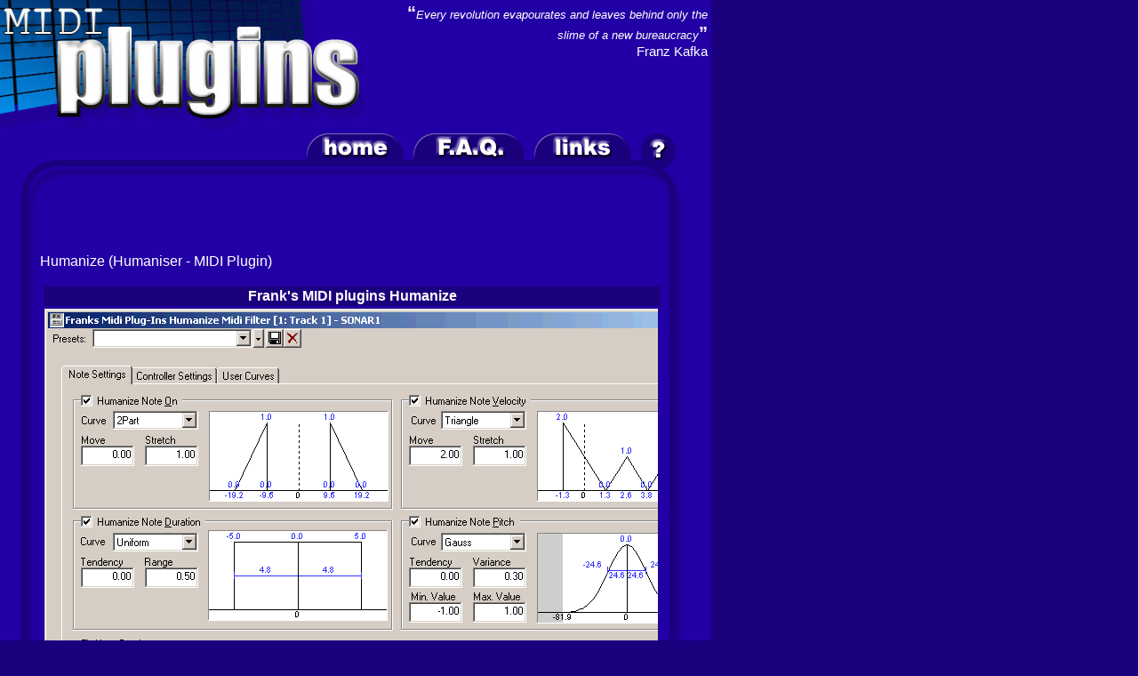

--- FILE ---
content_type: text/html; charset=utf-8
request_url: http://www.midiplugins.com/Plugin/12
body_size: 3707
content:
<!DOCTYPE html PUBLIC "-//W3C//DTD XHTML 1.0 Transitional//EN" "http://www.w3.org/TR/xhtml1/DTD/xhtml1-transitional.dtd">
<html xmlns="http://www.w3.org/1999/xhtml" lang="en-GB" xml:lang="en-GB">
<head>
    <title>Frank&#39;s MIDI plugins Humanize (Humaniser plugin) - at MIDIplugins midi plugins</title>
    <meta http-equiv="expires" content="-1" />
    <meta name="Description" content="Frank&#39;s MIDI plugins Humanize (Humaniser plugin) info at MIDIplugins.com - A site listing MIDI plugins" />
    <meta name="Keywords" content="Humaniser,MIDI,plugin" />

    <link href="/Content/css/midiplugins.css" rel="stylesheet"/>

    <link rel="shortcut icon" href="favicon.ico" type="image/x-icon"/>
</head>
<body>
<div id="allcontent">
    <div id="topimage">
        <a href="/"><img src="/Content/i/midi-plugins.jpg" alt="MIDI plugins" id="topimg"/></a>
        <div id="topquote">
<span class="topquotel">&ldquo;</span><span class="topquotewords">Every revolution evapourates and leaves behind only the slime of a new bureaucracy</span><span class="topquoter">&rdquo;</span><br />Franz Kafka</div>

    </div>
    <div id="topbar">
        <div id="topbarcontent"><a href="/"><img src="/Content/i/home.gif" alt="MIDI plugins home"/></a>&nbsp;&nbsp;&nbsp;<a href="/FAQ"><img src="/Content/i/faq.gif" alt="F.A.Q."/></a>&nbsp;&nbsp;&nbsp;<a href="/Links"><img src="/Content/i/links.gif" alt="links"/></a>&nbsp;&nbsp;&nbsp;<a href="/About"><img src="/Content/i/about.gif" alt="about this site"/></a>
        </div>
    </div>
    <div id="topborder">&nbsp;</div>
    <div id="midborder">
        <div id="maincontainer">
            <div id="maincontent">
                

                <br/><br/>
                


<p>Humanize (Humaniser - MIDI Plugin)</p>
<table width="690">
    <tr class="thead"><td colspan="2">
            <h1>Frank&#39;s MIDI plugins Humanize</h1></td>
    </tr>
        <tr>
            <td colspan="2" class="ce">
                <div id="imageholder">
                    <img src="/Content/i/plugins/humanizer.gif" alt="Humanize" />
                </div>
            </td>
        </tr>
    <tr>
        <td class="tabwidth1">plugin name</td>
        <td><a href="http://www.midi-plugins.de/mplug/mplug-hum.html"> Humanize</a></td>
    </tr>
    <tr>
        <td>developer / manufacturer</td>
        <td><a href="http://www.midi-plugins.de/">Frank&#39;s MIDI plugins</a></td>
    </tr>
    <tr>
        <td>price</td>
            <td>$34.95 (bundle)</td>
    </tr>
    <tr>
        <td>licence type</td>
        <td><i>commercial</i> - <dfn>must be purchased to be used, a demo version may be available</dfn></td>
    </tr>
    <tr>
        <td>plugin type</td>
        <td>
            <h2>Humaniser</h2>
        </td>
    </tr>
    <tr>
        <td rowspan="6">available formats</td>
            <td><acronym title="MIDI Effects (originally a Cakewalk format)">MFX</acronym></td>
    </tr>
    <tr>
            <td>-</td>
    </tr>
    <tr>
            <td>-</td>
    </tr>
    <tr>
            <td><acronym title="Virtual Studio Technology Module Architecture">VST-MA</acronym></td>
    </tr>
    <tr>
            <td>-</td>
    </tr>
    <tr>
            <td>-</td>
    </tr>
    <tr>
        <td rowspan="5">available platforms</td>
            <td>Windows 32bit</td>
    </tr>
    <tr>
            <td>Windows 64bit</td>
    </tr>
    <tr>
            <td>-</td>
    </tr>
    <tr>
            <td>-</td>
    </tr>
    <tr>
            <td>-</td>
    </tr>
    <tr>
        <td>plugin status</td>
        <td><i>Released</i></td>
    </tr>
    <tr>
        <td>plugin version</td>
        <td><i></i></td>
    </tr>
    <tr><td>date added</td>
        <td>28 September 2004 at 00:00</td>
    </tr>
    <tr>
        <td>date updated</td>
        <td>27 May 2007 at 21:23</td>
    </tr>
    <tr class="thead">
        <td colspan="2">Humanize description</td>
    </tr>
    <tr>
        <td colspan="2">
            
                Humanize allows you to vary the pitch, duration, velocity, and timing of notes in your midi tracks. Introducing subtle variations in these parameters will give your midi tracks an organic feel. No human plays in perfect time, with perfect pitch. The Humanize plug in allows you to emulate and recreate the nuance of human performance via a powerful, easy to use interface.<br/><br/>This plugin allows you to randomize all aspects of notes. Each of them can be switched on or off individually: <br/>-Humanize Note On: Shifts the starting time of note events <br/>-Humanize Note Duration: Changes the length of notes <br/>-Humanize Note Velocity: Randomizes the velocity of note events <br/>-Humanize Note Pitch: Inserts a randomized pitch wheel event for each note <br/><br/>Additionally, the plugin can randomize several kinds of controller data:<br/>-Humanize the starting time of controllers, wheels, RPN and NRPN events <br/>-Humanize the values controllers, wheels, RPN and NRPN events <br/><br/><br/>There are four built-in ways to generate random numbers. That means you can choose between four different curves for random number generation:<br/>Uniform curve: This is a very simple way to generate random numbers. A very important feature of the uniform curve is that all possible numbers have the same probability. <br/>Gauss (bell) curve: This offers a method for random number generation that is very similar to the little inaccuracies that are produced by a human player. Generally speaking, small random numbers are much more likely than large ones - just like humans whose playing show a lot of small and only very few large inaccuracies. <br/>Exponential curve and Reverse Exponential curve: These are two curves for experimental humanization effects. <br/><br/>Additionally, it is possible to define an unlimited number of user random curves.<br/><br/><br/>Overlapping Notes: A common problem that arises when the starting times and durations of notes are randomized is that adjoining notes may overlap afterwards. This is not too critical as long as the notes are different. But if the same notes overlap several severe problem are the consequence: for example, flanging effects may occur and the second note may stop too early. The manual correction of these problems may be very time-consuming and annoying. But the Humanize plugin offers a function that automatically fixes overlaps between the same notes: Fix Note Overlaps.<br/><br/><br/>Relative or Absolute (Display Mode): There are two ways to enter the amount of changes of time for note start, note duration and minimum note distance. <br/>-In Absolute mode Note On and Note Duration settings are shown in ticks, Note Velocity settings in velocity levels (0-127) and Note Pitch settings in wheel levels (-8192 to 8192)<br/>-In Relative mode Note On and Note Duration settings are shown in percent of a quarter note, Note Velocity settings in percent of the maximum velocity value (127) and Note Pitch settings in percent of the maximum wheel value (8192)
        </td>
    </tr>
</table>



                <br/><br/><br/><br/>
            </div>
        </div>
    </div>
    <div id="botborder">&nbsp;</div>
    <div id="botcontainer">
        <div id="botbar">

            <br/><a href="http://www.hitmakersbridge.com/">www.hitmakersbridge.com</a>
            <br/><a href="http://www.angristudios.com/" title="Angri Studios - one-off designs produced and printed onto a wide variety of products and garments, including: t-shirts, polo shirts, hoodies, bags, cups, coasters, mats and much, much more">Angri Studios</a>


            <br/><br/>all content copyright &copy; 2003 - 2026 www.midiplugins.com<br/><br/>

        </div>
    </div>
</div>

<script src="/Scripts/jquery.min.js"></script>

<script src="/Scripts/jquery.dataTables.min.js"></script>



    <!-- Start of StatCounter Code -->
    <script type="text/javascript">
<!--
                var sc_project = 1790360;
                var sc_invisible = 1;
                var sc_partition = 16;
                var sc_security = "99f51783";
                var sc_remove_link = 1;
//-->
    </script>
    <script type="text/javascript" src="http://www.statcounter.com/counter/counter_xhtml.js"></script><noscript>
        <div class="statcounter">
            <img class="statcounter" src="http://c17.statcounter.com/counter.php?sc_project=1790360&amp;java=0&amp;security=99f51783&amp;invisible=1" alt="free web hit counter" />
        </div>
    </noscript>
    <!-- End of StatCounter Code -->
    <!-- Start of StatCounter Code -->
    <script type="text/javascript">
                var sc_project = 3196751;
                var sc_invisible = 0;
                var sc_partition = 34;
                var sc_click_stat = 1;
                var sc_security = "403114c4";
    </script>

    <script type="text/javascript" src="http://www.statcounter.com/counter/counter_xhtml.js"></script><noscript>
        <div class="statcounter">
            <a class="statcounter" href="http://www.statcounter.com/"><img class="statcounter" src="http://c.statcounter.com/3196751/0/403114c4/0/" alt="web site analytic" /></a>
        </div>
    </noscript>
    <!-- End of StatCounter Code -->
</body>
</html>


--- FILE ---
content_type: text/css
request_url: http://www.midiplugins.com/Content/css/midiplugins.css
body_size: 1265
content:
body{
font-family:arial, helvetica, verdana, sans-serif;
margin:0px;
padding:0px;
background-color:#1A007D;
color:white;
}
a{
color:#91DFFF;
text-decoration:none;
}
a:hover{
color:#ffffff;
text-decoration:none;
background-color:#8EB9FF;
}
img{
border:0px;
margin:0px;
padding:0px;
}
table{
width:700px;
}
table td.ce{
text-align:center;
}
table td.tabwidth1{
width:40%;
}
#allcontent{
width:800px;
background-color:#2300A6;
border:0px;
margin:0px;
padding:0px;
}
#topimage{
}
#topimg{
float:left;
}
#topquote{
float:right;
margin:0px 0px 0px 0px;
padding:3px 4px 0px 0px;
width:350px;
text-align:right;
font-size:15px;
}
.topquotewords{
font-style:italic;
text-align:right;
font-size:13px;
}
.topquotel{
font-style:normal;
font-size:20px;
font-weight:bold;
}
.topquoter{
font-style:normal;
font-size:20px;
font-weight:bold;
}
#topbar{
clear:both;
text-align:right;
width:800px;
height:30px;
border:0px;
margin:0px;
padding:0px;
}
#topbarcontent{
vertical-align: bottom;
height:20px;
border:0px;
padding:0px 40px 0px 0px;
margin:0px;
}
#topbarcontent img{
vertical-align: bottom;
top:0px;
border:0px;
margin:0px;
padding:0px;
}
#topbarcontent a{
/*
background-color:black;
margin:0px;
padding:0px;
*/
vertical-align: bottom;
border:0px;
}
#topborder{
background-color:#2300A6;
height:53px;
width:800px;
border:0px;
margin:0px;
padding:0px;
background-image:url(../i/topcurve.gif);
background-position:left top;
}
#botborder{
background-color:#2300A6;
height:70px;
width:800px;
border:0px none;
margin:0px;
padding:0px;
background-image:url(../i/botcurve.gif);
background-position:left top;
}
#midborder{
background-color:#2300A6;
/*min-height:500px;
*/width:800px;
border:0px none;
margin:0px;
padding:0px;
background-image:url(../i/midcurve.gif);
background-repeat:repeat-y;
background-position:left top;
}
#maincontainer{
padding: 0px 50px 0px 45px;
}
#maincontent{
/*
background-color:#1A007D;
*/
}
#maincontent table{
border:0px;
margin:1px;
padding:1px;

}
#maincontent table th{
color:#ffffff;
background-color:#1A007D;
}
#maincontent table .thead td{
color:#ffffff;
background-color:#1A007D;
text-align:center;
}
#maincontent table .thead td a{
color:#ffffff;
font-weight:bold;
text-decoration:underline;
background-color:#1A007D;
}
#maincontent table .thead td a:hover{
color:#ffffff;
font-weight:bold;
text-decoration:none;
background-color:#1A007D;
}
#pluglist thead td {
    padding-right: 9px;
}
#pluglist thead td.sorting,
#pluglist thead td.sorting_asc,
#pluglist thead td.sorting_desc {
    cursor: pointer;
}
#pluglist thead td.sorting_asc{
    background-image: url('/Content/i/arrow-up.gif');
    background-repeat: no-repeat;
    background-size: 8px;
    background-position: right;
    background-position-y: middle;
}
#pluglist thead td.sorting_desc{
    background-image: url('/Content/i/arrow-down.gif');
    background-repeat: no-repeat;
    background-size: 8px;
    background-position: right;
    background-position-y: middle;
}
#maincontent table td{
/*
background-color:#8EB9FF;
background-color:#2600B4;
*/
background-color:#21009C;
}
#maincontent table td h1{
font-size:1em;
font-weight:bold;
margin:1px;
}
#maincontent table td h2{
font-size:1em;
font-weight:normal;
margin:1px;
}
/*testing td width overflow for .licencecol*/
#maincontent table td.licencecol{
max-width:10px;
width:10px;
height:10px;
max-height:10px;
overflow:hidden;

 /*font-size:80%;
background-color:#ffffff; 
color:Fuchsia; */
}
/*testing td width overflow for .licencecol*/

#maincontent table .ce {
text-align:center;

}

#maincontent table .ce #imageholder{
width:690px;

overflow:auto;
}

#maincontent table .ce img{
}

#pluglist{
width:700px;
}
#pluglist tr td {
    font-size: 14px;
}
#botcontainer{
padding:10px 35px 10px 35px;
text-align:right;
}
#botbar{
text-align:right;
font-size:14px;
}